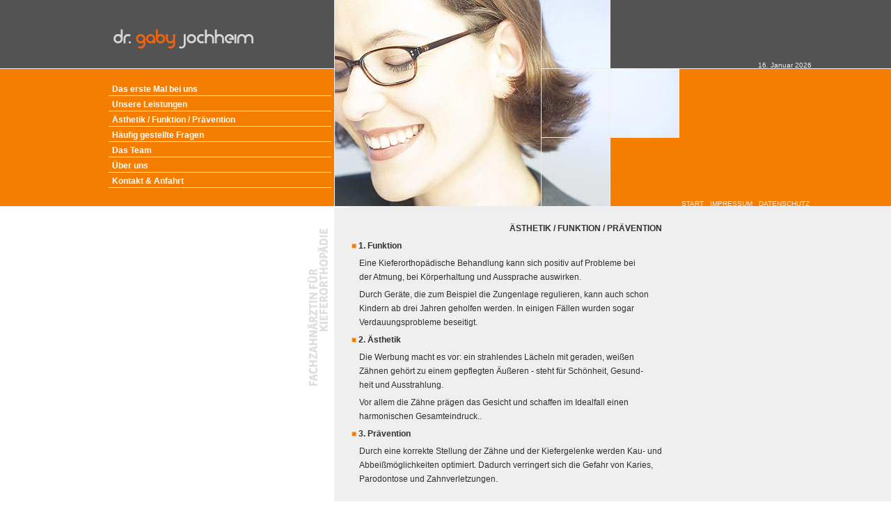

--- FILE ---
content_type: text/html; charset=UTF-8
request_url: https://dr-jochheim.de/aesthetik_funktion_praevention.php
body_size: 2500
content:
<!DOCTYPE html PUBLIC "-//W3C//DTD XHTML 1.0 Transitional//EN" "http://www.w3.org/TR/xhtml1/DTD/xhtml1-transitional.dtd">
<html xmlns="http://www.w3.org/1999/xhtml">
<head>
<meta http-equiv="Content-Type" content="text/html; charset=iso-8859-1" />
<title>Dr. Gaby Jochheim ~ Fachzahnärztin für Kieferorthopädie</title>

<meta name="dc.type" content="Service" />
<meta name="dc.language" content="de" />
<meta name="dc.rights" content="Alle Rechte liegen beim Autor" />
<meta name="dc.publisher" content="Dr. Gaby Jochheim ~ Fachzahnärztin für Kieferorthopädie" />
<meta name="author" content="Dr. Gaby Jochheim ~ Fachzahnärztin für Kieferorthopädie"/>
<meta name="publisher" content="Dr. Gaby Jochheim ~ Fachzahnärztin für Kieferorthopädie"/>
<meta name="copyright" content="life42 . werbeagentur"/>
<meta name="keywords" content="Dr. Gaby Jochheim, Fachzahnärztin für Kieferorthopädie, Kieferorthopädie, Beratung, Erwachsene, Kinder, Erwachsenenkieferorthopädie, Jugendkieferorthopädie, Werkstatt, kompetent, effizient, Mitarbeiter, Team "/>
<meta name="page-topic" content="Dr. Gaby Jochheim ~ Fachzahnärztin für Kieferorthopädie" />
<meta name="description" content="Dr. Gaby Jochheim ~ Fachzahnärztin für Kieferorthopädie" />

<meta name="audience" content="alle" />
<meta name="content-language" content="de" />
<meta name="page-type" content="kommerzielle organisation" />
<meta name="revisit-after" content="4 days" />
<meta name="robots" content="index, follow" />
<meta http-equiv="imagetoolbar" content="no" />

<link rel="shortcut icon" href="/favicon.ico" />
<link rel="stylesheet" type="text/css" href="/css/smile.css">
</head>
<body>
<a name="top"></a>

<!-- center start -->
<div align="center" style="position:absolute; width:100%; left:0px; top:0px; z-index:2;">
<!-- content start -->
<div style="width:968px;">

<table width="968" border="0" cellspacing="0" cellpadding="0">
<tr>
<td width="345" height="99" valign="middle"><a href="/index.php"><img src="/grafik/logo.gif" alt="zur Startseite wechseln" title="zur Startseite wechseln" width="208" height="39" border="0" style="padding-top:10px;" /></a></td>
<!-- head start-->
<td width="496" valign="top" rowspan="2">
<table width="496" border="0" cellspacing="0" cellpadding="0">
<tr>
<td width="1" rowspan="5" height="98" bgcolor="#ededed"><div class="blanker1">&nbsp;</div></td>
<td width="296" height="296" rowspan="5"><img src="/grafik/brille_01.jpg" alt="" width="296" height="296" border="0" /></td>
<td width="1" rowspan="5" bgcolor="#ededed"><div class="blanker1">&nbsp;</div></td>
<td><img src="/grafik/brille_02.jpg" alt="" width="98" height="98" border="0" /></td>
<td width="1" rowspan="5" bgcolor="#ededed"><div class="blanker1">&nbsp;</div></td>
<td>&nbsp;</td>
<td width="1"><div class="blanker1">&nbsp;</div></td>
</tr>
<tr>
<td width="98" height="1" bgcolor="#ededed"><div class="blanker1">&nbsp;</div></td>
<td width="98" height="1"  bgcolor="#ededed"><div class="blanker1">&nbsp;</div></td>
<td width="1" rowspan="3" bgcolor="#ededed"><div class="blanker1">&nbsp;</div></td>
</tr>
<tr>
<td><img src="/grafik/brille_03.jpg" alt="" width="98" height="98" border="0" /></td>
<td><img src="/grafik/brille_05.jpg" alt="" width="98" height="98" border="0" /></td>
</tr>
<tr>
<td width="98" height="1" bgcolor="#ededed"><div class="blanker1">&nbsp;</div></td>
<td width="98" height="1"  bgcolor="#ededed"><div class="blanker1">&nbsp;</div></td>
</tr>
<tr>
<td><img src="/grafik/brille_04.jpg" alt="" width="98" height="98" border="0" /></td>
<td>&nbsp;</td>
<td width="1"><div class="blanker1">&nbsp;</div></td>
</tr>
</table>
</td>
<!-- head end -->
<td width="127" align="right" valign="bottom" class="textDate">16. Januar 2026 </td>
</tr>
<tr>
<td width="345" height="199" valign="top">
<!-- navigation start -->
<table width="320" border="0" cellspacing="0" cellpadding="0">
<tr>
<td width="320" height="20">&nbsp;</td>
</tr>
<tr>
<td height="22"><a href="/das_erste_mal_bei_uns.php" class="nav">Das erste Mal bei uns</a></td>
</tr>
<tr>
<td height="22"><a href="/unsere_leistungen.php" class="nav">Unsere Leistungen</a></td>
</tr>
<tr>
<td height="22"><a href="/aesthetik_funktion_praevention.php" class="nav">Ästhetik / Funktion / Prävention</a></td>
</tr>
<tr>
<td height="22"><a href="/haeufig_gestellte_fragen.php" class="nav">Häufig gestellte Fragen</a></td>
</tr>
<tr>
<td height="22"><a href="/team.php" class="nav">Das Team</a></td>
</tr>
<tr>
<td height="22"><a href="/ueber_uns.php" class="nav">Über uns</a></td>
</tr>
<tr>
<td height="22"><a href="/kontakt.php" class="nav">Kontakt &amp; Anfahrt</a></td>
</tr>
</table>
<!-- navigation end -->
</td>
<td align="right" valign="bottom"><a href="/index.php" class="imprint">START</a>&nbsp;<a href="/impressum.php" class="imprint">IMPRESSUM</a>&nbsp;<a href="/datenschutz.php" class="imprint">DATENSCHUTZ</a></td>
</tr>
<tr>
<td height="200" valign="top">
<table width="324" border="0" cellspacing="0" cellpadding="0">
<tr>
<td height="40" valign="bottom" align="right"><img src="/grafik/claim_grau_hoch2.gif" alt="" width="46" height="237" border="0" style="margin-top:25px;" /></td>
</tr>
</table><!-- news start -->
</td>
<!-- news end -->

<!-- taextarea start -->
<td valign="top" bgcolor="#efefef">
<table width="496" border="0" cellspacing="0" cellpadding="0">
<tr>
<td width="25"><div class="blanker10">&nbsp;</div></td>
<td width="446" height="15"><div class="blanker10">&nbsp;</div></td>
<td width="25"><div class="blanker10">&nbsp;</div></td>
</tr>
<tr>
<td valign="top">&nbsp;</td>
<td class="text">
<p style="text-transform:uppercase;" align="right"><strong>Ästhetik / Funktion / Prävention</strong></p>
 

<p><span class="liste">&#9632;</span> <strong>1. Funktion</strong></p>
<div style="padding-left: 11px;">
<p>Eine Kieferorthopädische Behandlung kann sich positiv auf Probleme bei <br />
der Atmung, bei Körperhaltung und Aussprache auswirken. </p>
<p>Durch Geräte,  
die zum Beispiel die Zungenlage regulieren, kann auch schon Kindern ab 
drei Jahren geholfen werden. In einigen Fällen wurden sogar Verdauungsprobleme beseitigt.</p>
</div>

<p><span class="liste">&#9632;</span> <strong>2. Ästhetik</strong></p>
<div style="padding-left: 11px;">
<p>Die Werbung macht es vor: ein strahlendes Lächeln mit geraden, weißen Zähnen gehört zu einem gepflegten Äußeren - steht für Schönheit, Gesund-<br />
heit und Ausstrahlung. </p>
<p>Vor allem die Zähne prägen das Gesicht und schaffen im Idealfall einen harmonischen Gesamteindruck..</p>
</div>
 
<p><span class="liste">&#9632;</span> <strong>3. Prävention</strong></p>
<div style="padding-left: 11px;">
<p>Durch eine korrekte Stellung der Zähne und der Kiefergelenke werden Kau- und Abbeißmöglichkeiten optimiert. Dadurch verringert sich die Gefahr von Karies, Parodontose und Zahnverletzungen.
</p>
</p>
</div>

<p>&nbsp;</p></td>
<td valign="top">&nbsp;</td>
</tr>
<!-- footer start -->
<tr>
<td width="25" height="5"><div class="blanker5">&nbsp;</div></td>
<td class="border">&nbsp;</td>
<td>&nbsp;</td>
</tr>
<tr>
<td width="25" height="50" valign="top">&nbsp;</td>
<td align="right" valign="top" class="borderTop">| <a href="#top" class="footerLink" title="Zum Seitenanfang wechseln.">SEITENANFANG</a> | <a href="javascript:window.print()" class="footerLink">DRUCKEN</a> |</td>
<td valign="top">&nbsp;</td>
</tr>
<!-- footer end -->
</table>
</td>
<!-- taextarea end -->
<td valign="top" bgcolor="#efefef">&nbsp;</td>
</tr>
</table>
</div>
<!-- content end -->
</div>
<!-- centern end -->

<!-- head-back start -->
<div style="position:absolute; width:100%; height:297px; left:0px; top:0px; background-image:url(/grafik/back-head.gif); background-repeat:repeat-x; z-index:1;"></div>
<!-- head-back end -->
</body>
</html>


--- FILE ---
content_type: text/css
request_url: https://dr-jochheim.de/css/smile.css
body_size: 5680
content:
/* Dr. Gaby Jochheim, */

/* global */
body { margin: 0px; padding: 0px; font-family: Arial, Helvetica, sans-serif; font-size:11px; color:#2f2f2f; background:#fff url(/grafik/back-center.gif) fixed repeat-y 50% 0; }
table { text-align:left; }
p { margin:0px; padding-top:5px; }
a { text-decoration: none; }
a:hover {	text-decoration: none; }

/* blanker */
.blanker1 { clear: both; font-size: 1px; height: 1px; line-height: 1px; width: 1px; }
.blanker2 { clear: both; font-size: 2px; height: 2px; line-height: 2px; width: 2px; }
.blanker5 { clear: both; font-size: 5px; height: 5px; line-height: 5px; width: 5px; }
.blanker10 { clear: both; font-size: 10px; height: 10px; line-height: 10px; width: 10px; }
.blanker15 { clear: both; font-size: 15px; height: 15px; line-height: 15px; width: 15px; }
.blanker20 { clear: both; font-size: 20px; height: 20px; line-height: 20px; width: 20px; }
.blanker30 { clear: both; font-size: 30px; height: 30px; line-height: 30px; width: 30px; }

/* text */
.text { font-family:Arial, Helvetica, sans-serif; font-size:12px; line-height:20px; color:#2f2f2f; }
.text11 { font-family:Arial, Helvetica, sans-serif; font-size:11px; line-height:16px; color:#2f2f2f; }
.text10 { font-family:Arial, Helvetica, sans-serif; font-size:10px; line-height:15px; color:#2f2f2f; }
.metaRed11 { font-family:Arial, Helvetica, sans-serif; font-size:12px; line-height:19px; color:#7b4600; }
.metaRed11 { font-family:Arial, Helvetica, sans-serif; font-size:11px; line-height:16px; color:#7b4600; }
.metaRed10 { font-family:Arial, Helvetica, sans-serif; font-size:10px; line-height:15px; color:#7b4600; }
.textDate { font-family:Arial, Helvetica, sans-serif; font-size:10px; color:#efefef; }
.borderTop { border-top:1px solid #ffffff; }
.borderGray { border-top:1px solid #efefef; }
.liste {color: #F57D00}

/* links */
a.nav { color:#ffffff; padding-left:5px; padding-right:5px; height:16px; font-family:Arial, Helvetica, sans-serif; font-size:12px; display:block; border-bottom:1px solid #efefef; font-weight:bold;  }
a.nav:hover { color:#535353; padding-left:5px; padding-right:5px; height:16px; font-family:Arial, Helvetica, sans-serif; font-size:12px; display:block; background-color:#efefef; font-weight:bold; }

a.downloadLink { background-color:#ffffff; color:#2f2f2f; padding-left:3px; padding-right:3px; }
a.downloadLink:hover { background-color:#f57d00; color:#484848; }

a.Link { color:#2f2f2f; padding-left:3px; padding-right:3px; }
a.Link:hover { background-color:#f57d00; color:#ffffff; }

a.imprint { color:#efefef; padding-left:3px; padding-right:3px; font-family:Arial, Helvetica, sans-serif; font-size:10px; }
a.imprint:hover { background-color:#efefef; color:#2f2f2f; }

a.footerLink { background-color:#efefef; font-family:Arial, Helvetica, sans-serif; font-size:10px; line-height:19px; color:#2f2f2f; padding-left:3px; padding-right:3px; }
a.footerLink:hover { background-color:#f57d00; color:#ffffff; }

a.news1 { display:block; height:90px; padding:5px; margin:0px; color:#ffffff; text-decoration:none; font-family: Arial, Geneva, Helvetica, sans-serif; font-size: 11px; background-color:#ffffff; }
a.news1:hover { display:block; height:90px; padding:5px; margin:0px; color:#ffffff; background-color:#efefef; text-decoration:none; font-family: arial, verdana, helvetica, sans-serif; font-size: 11px; }

a.news2 { display:block; height:90px; padding:5px; margin:0px; color:#ffffff; text-decoration:none; font-family: Arial, Geneva, Helvetica, sans-serif; font-size: 11px; background-color:#ffffff; }
a.news2:hover { display:block; height:90px; padding:5px; margin:0px; color:#ffffff; background-color:#efefef; text-decoration:none; font-family: arial, verdana, helvetica, sans-serif; font-size: 11px; }

a.news3 { display:block; height:90px; padding:5px; margin:0px; color:#ffffff; text-decoration:none; font-family: Arial, Geneva, Helvetica, sans-serif; font-size: 11px; background-color:#ffffff; }
a.news3:hover { display:block; height:90px; padding:5px; margin:0px; color:#ffffff; background-color:#efefef; text-decoration:none; font-family: arial, verdana, helvetica, sans-serif; font-size: 11px; }

/* Mail */
form { padding: 0px; margin: 0px; }
.eintrag { width: 340px; font-family:  Arial, Helvetica, sans-serif; font-size: 12px; color:#555555; border:1px solid #DFDFDF; }
.xeintrag { background-color:#FFBF80; width: 340px; font-family:  Arial, Helvetica, sans-serif; font-size: 12px; color:#555555; border:1px solid #DFDFDF; }
.auswahl { width: 160px; font-family:  Arial, Helvetica, sans-serif; font-size: 12px; color:#555555; border:1px solid #DFDFDF; }
.xauswahl { background-color:#FFBF80; width: 180px; font-family:  Arial, Helvetica, sans-serif; font-size: 12px; color:#555555; border:1px solid #DFDFDF; }
.pull { width: 160px; font-family: Arial, Helvetica, sans-serif; font-size: 11px; color:#555555; border:1px solid #DFDFDF; }
.xpull { background-color:#FFBF80; width: 160px; font-family:  Arial, Helvetica, sans-serif; font-size: 12px; color:#555555; border:1px solid #DFDFDF; }
.textarea { line-height : 20px; width: 340px; height: 115px; font-family:  Arial, Helvetica, sans-serif; font-size: 12px; color:#555555; border:1px solid #DFDFDF; }
.plz { width: 50px; font-family:  Arial, Helvetica, sans-serif; font-size: 11px; color:#555555; border:1px solid #DFDFDF; }
.xplz { background-color:#FFBF80; width: 50px; font-family:  Arial, Helvetica, sans-serif; font-size: 12px; color:#555555; border:1px solid #DFDFDF; }
.ort { color: #555555; width: 220px; font-family:  Arial, Helvetica, sans-serif; font-size: 12px; color:#555555; border:1px solid #DFDFDF; }
.xort { background-color:#FFBF80; color: #555555; width: 180px; font-family:  Arial, Helvetica, sans-serif; font-size: 12px; border:1px solid #DFDFDF; }